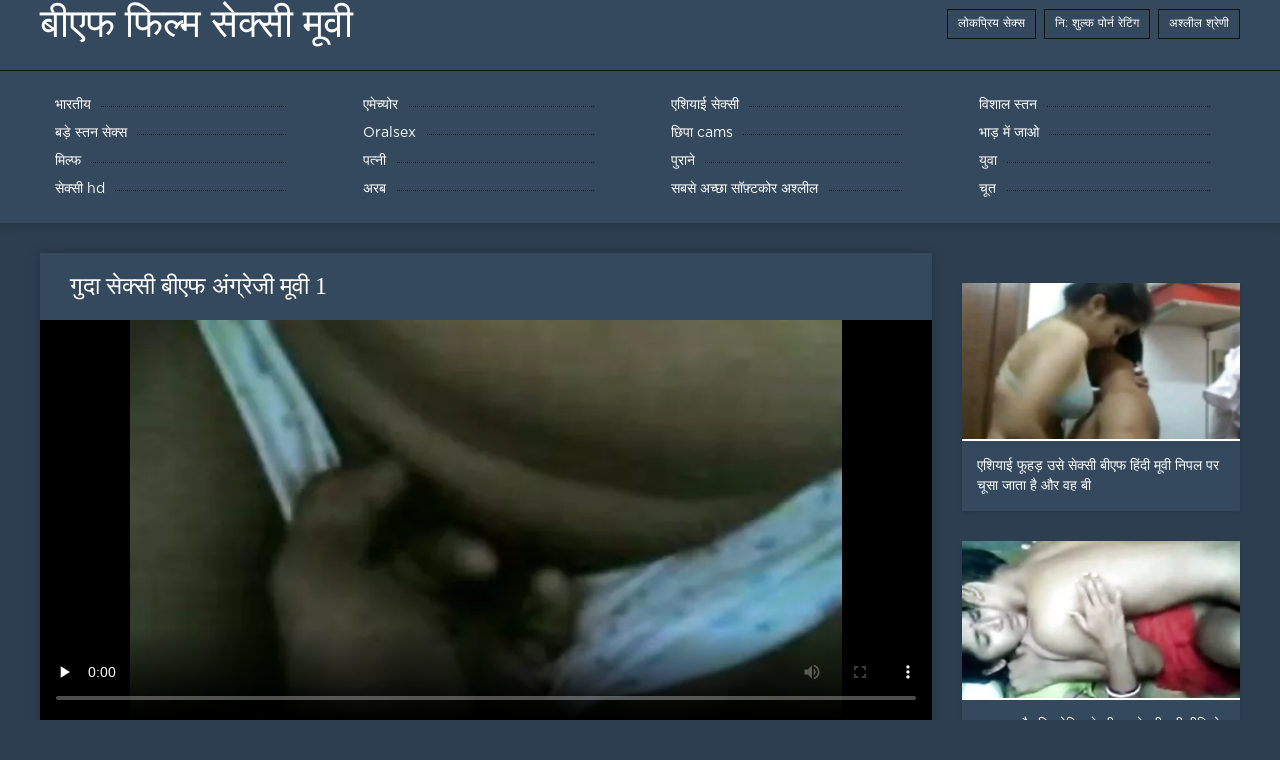

--- FILE ---
content_type: text/html; charset=UTF-8
request_url: https://hi.videosxgratuits.com/video/275/%E0%A4%97-%E0%A4%A6-%E0%A4%B8-%E0%A4%95-%E0%A4%B8-%E0%A4%AC-%E0%A4%8F%E0%A4%AB-%E0%A4%85-%E0%A4%97-%E0%A4%B0-%E0%A4%9C-%E0%A4%AE-%E0%A4%B5-1
body_size: 8863
content:
<!DOCTYPE html>
<html lang="hi">
<head>
	<meta http-equiv="Content-Type" content="text/html; charset=utf-8" />
<title>गुदा सेक्सी बीएफ अंग्रेजी मूवी 1</title>
<meta name="description" content="बीएफ फिल्म सेक्सी मूवी:  नि: शुल्क अश्लील साइट, नि: शुल्क अश्लील अश्लील वीडियो और सेक्स सेक्स फिल्मों के घर पर रोमी वर्षा के सेक्सी बीएफ अंग्रेजी मूवी बुलबुला बट बाहर काम कर रहे वीडियो सच गुदा देखें ।" />
<link rel="canonical" href="https://hi.videosxgratuits.com/video/275/ग-द-स-क-स-ब-एफ-अ-ग-र-ज-म-व-1/"/>
<base target="_blank">

	 <meta name="viewport" content="width=device-width, initial-scale=1.0" />
     
	 <link href="https://hi.videosxgratuits.com/files/styles.css" type="text/css" rel="stylesheet" />
<style> .img-box img, .img-square img, .img-resp img, .img-resp-vert img, .img-resp-sq img {min-height: auto;} </style>
</head>

<body style="margin: 0;">
<div class="wrap">

		<header class="header">
			<div class="header-in wrap-center fx-row fx-middle">
				
                <a href="https://hi.videosxgratuits.com/" style="color: #fff; font-size: 40px; font-family: Verdana;">बीएफ फिल्म सेक्सी मूवी</a>
				<ul class="h-menu">
                    <li><a href="https://hi.videosxgratuits.com/popular.html"><span style="color:#fff">लोकप्रिय सेक्स </span></a></li>
                    <li><a href="https://hi.videosxgratuits.com/topporn.html"><span style="color:#fff">नि: शुल्क पोर्न रेटिंग </span></a></li>
                    <li><a href="https://hi.videosxgratuits.com/categoryall.html"><span style="color:#fff">अश्लील श्रेणी </span></a></li>
			</ul>
				
			</div>
		</header>
    
		
		<nav class="nav">
			<ul class="nav-in wrap-center fx-row">
<li><a href="https://hi.videosxgratuits.com/category/indian/"><span>भारतीय</span></a></li><li><a href="https://hi.videosxgratuits.com/category/amateur/"><span>एमेच्योर</span></a></li><li><a href="https://hi.videosxgratuits.com/category/asian/"><span>एशियाई सेक्सी</span></a></li><li><a href="https://hi.videosxgratuits.com/category/big_boobs/"><span>विशाल स्तन</span></a></li><li><a href="https://hi.videosxgratuits.com/category/big_tits/"><span>बड़े स्तन सेक्स</span></a></li><li><a href="https://hi.videosxgratuits.com/category/blowjobs/"><span>Oralsex</span></a></li><li><a href="https://hi.videosxgratuits.com/category/hidden_cams/"><span>छिपा cams</span></a></li><li><a href="https://hi.videosxgratuits.com/category/hardcore/"><span>भाड़ में जाओ</span></a></li><li><a href="https://hi.videosxgratuits.com/category/milf/"><span>मिल्फ</span></a></li><li><a href="https://hi.videosxgratuits.com/category/wife/"><span>पत्नी</span></a></li><li><a href="https://hi.videosxgratuits.com/category/matures/"><span>पुराने</span></a></li><li><a href="https://hi.videosxgratuits.com/category/teens/"><span>युवा</span></a></li><li><a href="https://hi.videosxgratuits.com/category/hd/"><span>सेक्सी hd</span></a></li><li><a href="https://hi.videosxgratuits.com/category/arab/"><span>अरब</span></a></li><li><a href="https://hi.videosxgratuits.com/category/softcore/"><span>सबसे अच्छा सॉफ़्टकोर अश्लील</span></a></li><li><a href="https://hi.videosxgratuits.com/category/pussy/"><span>चूत</span></a></li>
			</ul>
		</nav>
		
    
<main class="main wrap-center">
			<div class=" clearfix">
				<div id='dle-content'><article class="ignore-select full">
	
	<div class="fcols fx-row">
	
		<div class="fleft">
		
<h1 style="font-size:24px; color:#ffffff; font-family: Verdana;">गुदा सेक्सी बीएफ अंग्रेजी मूवी 1</h1>
			<div class="f-desc full-text clearfix"></div>
			<div class="fplayer video-box">
<video preload="none" controls poster="https://hi.videosxgratuits.com/media/thumbs/5/v00275.webp?1619570621"><source src="https://vs1.videos61.com/s/8/86/86fba71b2e143c161d20e7bfa2f413f6.mp4?md5=WlOgoAGNwLqQfeuS5LukzA&expires=1768365045" type="video/mp4"></video>
        </div>
            <br />

           <div class="fmeta clearfix">
<p class="buttond" style="text-align:center;"><a href="https://hi.videosxgratuits.com/avtm/link.php?l=download" target="_blank" style="cursor: pointer; font-size:16px;  text-decoration: none; padding:4px 20px; color:#ffffff; background-color:#973299; border-radius:14px; font-family: Verdana; line-height: 28px;">डाउनलोड गर्म अश्लील फिल्में </a></p>
                <br />
                <div style="font-size:14px; color:#ffffff; font-family: Verdana;">श्रेणी  </div>
                <br />
               
               
			
			   
               
               <br />
               <p class="buttond" style="text-align:center; font-family: Verdana;"><a href="/category/amateur/" style="cursor: pointer; font-size:16px;  text-decoration: none; padding:4px 20px; color:#ffffff; background-color:#973299; border-radius:14px; font-family: Verdana; line-height: 28px;">एमेच्योर</a>, <a href="/category/indian/" style="cursor: pointer; font-size:16px;  text-decoration: none; padding:4px 20px; color:#ffffff; background-color:#973299; border-radius:14px; font-family: Verdana; line-height: 28px;">भारतीय</a>, <a href="/category/softcore/" style="cursor: pointer; font-size:16px;  text-decoration: none; padding:4px 20px; color:#ffffff; background-color:#973299; border-radius:14px; font-family: Verdana; line-height: 28px;">सबसे अच्छा सॉफ़्टकोर अश्लील</a>, 
<a href="/tag/42/" style="cursor: pointer; font-size:16px;  text-decoration: none; padding:4px 20px; color:#ffffff; background-color:#973299; border-radius:14px; font-family: Verdana; line-height: 28px;">सेक्सी बीएफ अंग्रेजी मूवी</a>,                </p>
                <br />
            </div><p style="font-size:14px; color:#ffffff; font-family: Verdana;">नि: शुल्क अश्लील साइट, नि: शुल्क अश्लील अश्लील वीडियो और सेक्स सेक्स फिल्मों के घर पर रोमी वर्षा के सेक्सी बीएफ अंग्रेजी मूवी बुलबुला बट बाहर काम कर रहे वीडियो सच गुदा देखें ।</p>
        <br /><br />
            <div style="text-align: center;">
</div>

        </div>
<div class="fright">  
            <div class="items-title fw700"></div>
				<div class="item">
					<a href="https://hi.videosxgratuits.com/video/6668/%E0%A4%8F%E0%A4%B6-%E0%A4%AF-%E0%A4%88-%E0%A4%AB-%E0%A4%B9%E0%A4%A1-%E0%A4%89%E0%A4%B8-%E0%A4%B8-%E0%A4%95-%E0%A4%B8-%E0%A4%AC-%E0%A4%8F%E0%A4%AB-%E0%A4%B9-%E0%A4%A6-%E0%A4%AE-%E0%A4%B5-%E0%A4%A8-%E0%A4%AA%E0%A4%B2-%E0%A4%AA%E0%A4%B0-%E0%A4%9A-%E0%A4%B8-%E0%A4%9C-%E0%A4%A4-%E0%A4%B9-%E0%A4%94%E0%A4%B0-%E0%A4%B5%E0%A4%B9-%E0%A4%AC-/" data-id="v6668" class="item-link lnk">
						<div class="item-in">
							<div class="item-img img-resp icon-left">
								<img src="https://hi.videosxgratuits.com/media/thumbs/8/v06668.webp?1620002559" alt="वीडियो देखें सकामोटो हिकारी स्कूली छात्रा मुफ्त पोर्न साइट, मुफ्त अश्लील वीडियो और सेक्स सेक्स सेक्सी बीएफ हिंदी मूवी फिल्मों के घर पर गड़बड़ हो जाती है ।">
							</div>
							<div class="item-title">एशियाई फूहड़ उसे सेक्सी बीएफ हिंदी मूवी निपल पर चूसा जाता है और वह बी</div>
						</div>
					</a>
				</div>		
<div class="item">
					<a href="https://hi.videosxgratuits.com/link.php" class="item-link">
						<div class="item-in">
							<div class="item-img img-resp icon-left">
								<img src="https://hi.videosxgratuits.com/media/thumbs/2/v03942.webp?1617637412" alt="सामन्था और विक्टोरिया के बीएफ सेक्सी मूवी वीडियो साथ पर्दे के पीछे">
							</div>
							<div class="item-title">सामन्था और विक्टोरिया के बीएफ सेक्सी मूवी वीडियो साथ पर्दे के पीछे</div>
						</div>
					</a>
				</div><div class="item">
					<a href="https://hi.videosxgratuits.com/video/9389/%E0%A4%B2-%E0%A4%88%E0%A4%AB%E0%A4%97-%E0%A4%B0-%E0%A4%A1-%E0%A4%A6-%E0%A4%B5-%E0%A4%B0-%E0%A4%97-%E0%A4%A3-%E0%A4%AC-%E0%A4%8F%E0%A4%AB-%E0%A4%B8-%E0%A4%95-%E0%A4%B8-%E0%A4%B9-%E0%A4%A6-%E0%A4%AE-%E0%A4%B5-%E0%A4%AE-%E0%A4%97%E0%A4%A1-%E0%A4%AC%E0%A4%A1-%E0%A4%B9-%E0%A4%9C-%E0%A4%A4-%E0%A4%B9-/" class="item-link">
						<div class="item-in">
							<div class="item-img img-resp icon-left">
								<img src="https://hi.videosxgratuits.com/media/thumbs/9/v09389.webp?1618014993" alt="लाईफगार्ड द्वारा गौण बीएफ सेक्सी हिंदी मूवी में गड़बड़ हो जाता है">
							</div>
							<div class="item-title">लाईफगार्ड द्वारा गौण बीएफ सेक्सी हिंदी मूवी में गड़बड़ हो जाता है</div>
						</div>
					</a>
				</div>	
		</div>
	</div>
			<div class="items clearfix">
				<div id='dle-content'>				
<div class="item">
					<a href="https://hi.videosxgratuits.com/video/4307/%E0%A4%B8-%E0%A4%A6%E0%A4%B0-%E0%A4%B2-%E0%A4%B2-%E0%A4%AC-%E0%A4%8F%E0%A4%AB-%E0%A4%B8-%E0%A4%95-%E0%A4%B8-%E0%A4%AA-%E0%A4%95-%E0%A4%9A%E0%A4%B0-%E0%A4%B9-%E0%A4%A6-%E0%A4%AE-%E0%A4%B5-%E0%A4%AC-%E0%A4%B2-%E0%A4%B5-%E0%A4%B2-%E0%A4%B2%E0%A4%A1-%E0%A4%95-slurp-%E0%A4%B8%E0%A4%B9/" class="item-link">
						<div class="item-in">
							<div class="item-img img-resp icon-left">
								<img src="https://hi.videosxgratuits.com/media/thumbs/7/v04307.webp?1617843999" alt="सुंदर लाल बीएफ सेक्सी पिक्चर हिंदी मूवी बालों वाली लड़की Slurp सह">
							</div>
							<div class="item-title">सुंदर लाल बीएफ सेक्सी पिक्चर हिंदी मूवी बालों वाली लड़की Slurp सह</div>
						</div>
					</a>
				</div><div class="item">
					<a href="https://hi.videosxgratuits.com/video/2633/%E0%A4%A8-%E0%A4%95-%E0%A4%A4-%E0%A4%95-%E0%A4%95%E0%A4%95-%E0%A4%B7-%E0%A4%9B-%E0%A4%A1-%E0%A4%B2-%E0%A4%B8-%E0%A4%AC-%E0%A4%AF%E0%A4%A8-%E0%A4%B8-%E0%A4%95-%E0%A4%B8-%E0%A4%95%E0%A4%B0%E0%A4%A8-%E0%A4%B8%E0%A4%A8-%E0%A4%A6-%E0%A4%93%E0%A4%B2-%E0%A4%95-%E0%A4%AC-%E0%A4%8F%E0%A4%AB-%E0%A4%B8-%E0%A4%95-%E0%A4%B8-%E0%A4%AE-%E0%A4%B5-%E0%A4%95-%E0%A4%B2-%E0%A4%8F-%E0%A4%B8-%E0%A4%B0-%E0%A4%97/" class="item-link">
						<div class="item-in">
							<div class="item-img img-resp icon-left">
								<img src="https://hi.videosxgratuits.com/media/thumbs/3/v02633.webp?1620519300" alt="निकिता की कक्षा छेड़ो लेस्बियन सेक्स करने सनी देओल की बीएफ सेक्सी मूवी के लिए सुराग">
							</div>
							<div class="item-title">निकिता की कक्षा छेड़ो लेस्बियन सेक्स करने सनी देओल की बीएफ सेक्सी मूवी के लिए सुराग</div>
						</div>
					</a>
				</div><div class="item">
					<a href="https://hi.videosxgratuits.com/link.php" class="item-link">
						<div class="item-in">
							<div class="item-img img-resp icon-left">
								<img src="https://hi.videosxgratuits.com/media/thumbs/3/v06583.webp?1617563463" alt="संचिका डी यह जा रहा हो जाता बीएफ सेक्सी मूवी वीडियो है!">
							</div>
							<div class="item-title">संचिका डी यह जा रहा हो जाता बीएफ सेक्सी मूवी वीडियो है!</div>
						</div>
					</a>
				</div><div class="item">
					<a href="https://hi.videosxgratuits.com/link.php" class="item-link">
						<div class="item-in">
							<div class="item-img img-resp icon-left">
								<img src="https://hi.videosxgratuits.com/media/thumbs/8/v00268.webp?1620781964" alt="रेबेका Romijn-Femme सेक्सी बीएफ वीडियो में फुल मूवी Fatale">
							</div>
							<div class="item-title">रेबेका Romijn-Femme सेक्सी बीएफ वीडियो में फुल मूवी Fatale</div>
						</div>
					</a>
				</div><div class="item">
					<a href="https://hi.videosxgratuits.com/link.php" class="item-link">
						<div class="item-in">
							<div class="item-img img-resp icon-left">
								<img src="https://hi.videosxgratuits.com/media/thumbs/3/v01413.webp?1617752537" alt="4. चौकस आदमी नकदी की बीएफ सेक्सी मूवी एचडी में जरूरत होती है, जो सुंदर किशोरों लेता है">
							</div>
							<div class="item-title">4. चौकस आदमी नकदी की बीएफ सेक्सी मूवी एचडी में जरूरत होती है, जो सुंदर किशोरों लेता है</div>
						</div>
					</a>
				</div><div class="item">
					<a href="https://hi.videosxgratuits.com/video/1312/%E0%A4%AC%E0%A4%A1-%E0%A4%AC-%E0%A4%8F%E0%A4%AB-%E0%A4%B8-%E0%A4%95-%E0%A4%B8-%E0%A4%AA-%E0%A4%95-%E0%A4%9A%E0%A4%B0-%E0%A4%B9-%E0%A4%A6-%E0%A4%AE-%E0%A4%B5-%E0%A4%9A-%E0%A4%9A-%E0%A4%A4-%E0%A4%B0-%E0%A4%97-%E0%A4%9F-%E0%A4%96-%E0%A4%B2%E0%A4%A8-%E0%A4%AE-/" class="item-link">
						<div class="item-in">
							<div class="item-img img-resp icon-left">
								<img src="https://hi.videosxgratuits.com/media/thumbs/2/v01312.webp?1617634631" alt="बड़े बीएफ सेक्सी पिक्चर हिंदी मूवी चूची त्रिगुट खेलने में">
							</div>
							<div class="item-title">बड़े बीएफ सेक्सी पिक्चर हिंदी मूवी चूची त्रिगुट खेलने में</div>
						</div>
					</a>
				</div><div class="item">
					<a href="https://hi.videosxgratuits.com/link.php" class="item-link">
						<div class="item-in">
							<div class="item-img img-resp icon-left">
								<img src="https://hi.videosxgratuits.com/media/thumbs/1/v05961.webp?1617616532" alt="लचीला कौगर सेक्सी बीएफ सेक्सी मूवी उँगलियों है और मुखमैथुन देता है">
							</div>
							<div class="item-title">लचीला कौगर सेक्सी बीएफ सेक्सी मूवी उँगलियों है और मुखमैथुन देता है</div>
						</div>
					</a>
				</div><div class="item">
					<a href="https://hi.videosxgratuits.com/video/8845/%E0%A4%B5-%E0%A4%B6-%E0%A4%B2-%E0%A4%AE-%E0%A4%B0-%E0%A4%97-%E0%A4%95-%E0%A4%A8-%E0%A4%A8%E0%A4%B0-%E0%A4%B8-%E0%A4%95-%E0%A4%B8-%E0%A4%AC-%E0%A4%8F%E0%A4%AB-%E0%A4%AE-%E0%A4%B5-%E0%A4%B5-%E0%A4%A1-%E0%A4%AF-%E0%A4%B9%E0%A4%B8-%E0%A4%A4%E0%A4%AE-%E0%A4%A5-%E0%A4%A8-%E0%A4%AA-%E0%A4%B0%E0%A4%A6%E0%A4%B0-%E0%A4%B6%E0%A4%A8/" class="item-link">
						<div class="item-in">
							<div class="item-img img-resp icon-left">
								<img src="https://hi.videosxgratuits.com/media/thumbs/5/v08845.webp?1617563462" alt="विशाल मुर्गा किन्नर सेक्सी बीएफ मूवी वीडियो हस्तमैथुन प्रदर्शन">
							</div>
							<div class="item-title">विशाल मुर्गा किन्नर सेक्सी बीएफ मूवी वीडियो हस्तमैथुन प्रदर्शन</div>
						</div>
					</a>
				</div><div class="item">
					<a href="https://hi.videosxgratuits.com/video/8809/%E0%A4%B6-%E0%A4%AF-%E0%A4%AE%E0%A4%B2-%E0%A4%B5-%E0%A4%B6-%E0%A4%AF-%E0%A4%B8-%E0%A4%95-%E0%A4%B8-%E0%A4%AC-%E0%A4%8F%E0%A4%AB-%E0%A4%AB-%E0%A4%B2-%E0%A4%AE-%E0%A4%AE-%E0%A4%B5-%E0%A4%AA-%E0%A4%AF-%E0%A4%B0-%E0%A4%95%E0%A4%B0%E0%A4%A4-%E0%A4%B9-/" class="item-link">
						<div class="item-in">
							<div class="item-img img-resp icon-left">
								<img src="https://hi.videosxgratuits.com/media/thumbs/9/v08809.webp?1617618318" alt="श्यामला वेश्या सेक्सी बीएफ फिल्म मूवी प्यार करता है">
							</div>
							<div class="item-title">श्यामला वेश्या सेक्सी बीएफ फिल्म मूवी प्यार करता है</div>
						</div>
					</a>
				</div><div class="item">
					<a href="https://hi.videosxgratuits.com/video/8261/%E0%A4%97-%E0%A4%B0-%E0%A4%B2-%E0%A4%AD-%E0%A4%A6-%E0%A4%A8-%E0%A4%B9-%E0%A4%A6-%E0%A4%B8-%E0%A4%95-%E0%A4%B8-%E0%A4%AC-%E0%A4%8F%E0%A4%AB-%E0%A4%AE-%E0%A4%B5-%E0%A4%AB-%E0%A4%9F-/" class="item-link">
						<div class="item-in">
							<div class="item-img img-resp icon-left">
								<img src="https://hi.videosxgratuits.com/media/thumbs/1/v08261.webp?1617722264" alt="गैर लाभ दान हिंदी सेक्सी बीएफ मूवी फीट.">
							</div>
							<div class="item-title">गैर लाभ दान हिंदी सेक्सी बीएफ मूवी फीट.</div>
						</div>
					</a>
				</div><div class="item">
					<a href="https://hi.videosxgratuits.com/link.php" class="item-link">
						<div class="item-in">
							<div class="item-img img-resp icon-left">
								<img src="https://hi.videosxgratuits.com/media/thumbs/5/v09815.webp?1621037873" alt="जुनून-एचडी-एवा मेंडेस हिंदी सेक्सी बीएफ मूवी 4 जुलाई को बेकार है">
							</div>
							<div class="item-title">जुनून-एचडी-एवा मेंडेस हिंदी सेक्सी बीएफ मूवी 4 जुलाई को बेकार है</div>
						</div>
					</a>
				</div><div class="item">
					<a href="https://hi.videosxgratuits.com/link.php" class="item-link">
						<div class="item-in">
							<div class="item-img img-resp icon-left">
								<img src="https://hi.videosxgratuits.com/media/thumbs/8/v08188.webp?1617635949" alt="एक युवा सेक्स पार्टनर के साथ पागल रोमांस में माइका-69 एवीएस कॉम पर बीएफ मूवी सेक्सी हिंदी अधिक">
							</div>
							<div class="item-title">एक युवा सेक्स पार्टनर के साथ पागल रोमांस में माइका-69 एवीएस कॉम पर बीएफ मूवी सेक्सी हिंदी अधिक</div>
						</div>
					</a>
				</div><div class="item">
					<a href="https://hi.videosxgratuits.com/link.php" class="item-link">
						<div class="item-in">
							<div class="item-img img-resp icon-left">
								<img src="https://hi.videosxgratuits.com/media/thumbs/3/v01163.webp?1617613086" alt="किशोर जिया प्यार देता है, हिंदी में सेक्सी बीएफ मूवी पर">
							</div>
							<div class="item-title">किशोर जिया प्यार देता है, हिंदी में सेक्सी बीएफ मूवी पर</div>
						</div>
					</a>
				</div><div class="item">
					<a href="https://hi.videosxgratuits.com/video/1209/%E0%A4%B8-%E0%A4%A6%E0%A4%B0-%E0%A4%AC-%E0%A4%AC-%E0%A4%B8-%E0%A4%95-%E0%A4%B8-%E0%A4%AE-%E0%A4%B5-%E0%A4%AC-%E0%A4%8F%E0%A4%AB-%E0%A4%AC-%E0%A4%8F%E0%A4%AB-%E0%A4%AC-%E0%A4%8F%E0%A4%AB-%E0%A4%96-%E0%A4%B2-%E0%A4%A8-%E0%A4%89%E0%A4%B8-%E0%A4%A4-%E0%A4%97-%E0%A4%AC-%E0%A4%B2-%E0%A4%B2-/" class="item-link">
						<div class="item-in">
							<div class="item-img img-resp icon-left">
								<img src="https://hi.videosxgratuits.com/media/thumbs/9/v01209.webp?1617620241" alt="सुंदर बेब सेक्सी मूवी बीएफ बीएफ बीएफ खिलौने उसे तंग बिल्ली">
							</div>
							<div class="item-title">सुंदर बेब सेक्सी मूवी बीएफ बीएफ बीएफ खिलौने उसे तंग बिल्ली</div>
						</div>
					</a>
				</div><div class="item">
					<a href="https://hi.videosxgratuits.com/video/1216/%E0%A4%85%E0%A4%9C-%E0%A4%AC-%E0%A4%AF-%E0%A4%B5-%E0%A4%B8%E0%A4%AE%E0%A4%B2-%E0%A4%97-%E0%A4%95-%E0%A4%95%E0%A4%AE%E0%A4%AC%E0%A4%96-%E0%A4%A4-%E0%A4%94%E0%A4%B0-%E0%A4%AC-%E0%A4%8F%E0%A4%AB-%E0%A4%B8-%E0%A4%95-%E0%A4%B8-%E0%A4%AE-%E0%A4%B5-%E0%A4%B5-%E0%A4%A1-%E0%A4%AF-%E0%A4%9A-%E0%A4%B8%E0%A4%A8-%E0%A4%95-%E0%A4%AC-%E0%A4%A6-%E0%A4%AA-%E0%A4%B6-%E0%A4%AC-%E0%A4%B8%E0%A4%A4-%E0%A4%B0/" class="item-link">
						<div class="item-in">
							<div class="item-img img-resp icon-left">
								<img src="https://hi.videosxgratuits.com/media/thumbs/6/v01216.webp?1621383222" alt="अजीब युवा समलैंगिक कमबख्त और बीएफ सेक्सी मूवी वीडियो चूसने के बाद पेशाब सत्र">
							</div>
							<div class="item-title">अजीब युवा समलैंगिक कमबख्त और बीएफ सेक्सी मूवी वीडियो चूसने के बाद पेशाब सत्र</div>
						</div>
					</a>
				</div><div class="item">
					<a href="https://hi.videosxgratuits.com/video/1217/%E0%A4%B5%E0%A4%B9-%E0%A4%95%E0%A4%88-%E0%A4%97-%E0%A4%B2-%E0%A4%AC-%E0%A4%B8-%E0%A4%9F%E0%A4%A8-%E0%A4%AC-%E0%A4%8F%E0%A4%AB-%E0%A4%AE-%E0%A4%B5-%E0%A4%B8-%E0%A4%95-%E0%A4%B8-%E0%A4%AE-%E0%A4%AA-%E0%A4%AF-%E0%A4%B0/" class="item-link">
						<div class="item-in">
							<div class="item-img img-resp icon-left">
								<img src="https://hi.videosxgratuits.com/media/thumbs/7/v01217.webp?1618276653" alt="वह कई गुलाबी साटन, बीएफ मूवी सेक्सी में प्यार">
							</div>
							<div class="item-title">वह कई गुलाबी साटन, बीएफ मूवी सेक्सी में प्यार</div>
						</div>
					</a>
				</div><div class="item">
					<a href="https://hi.videosxgratuits.com/link.php" class="item-link">
						<div class="item-in">
							<div class="item-img img-resp icon-left">
								<img src="https://hi.videosxgratuits.com/media/thumbs/3/v01313.webp?1617564395" alt="जोर्डाना अंग्रेजी बीएफ मूवी ब्रूस्टर-चक">
							</div>
							<div class="item-title">जोर्डाना अंग्रेजी बीएफ मूवी ब्रूस्टर-चक</div>
						</div>
					</a>
				</div><div class="item">
					<a href="https://hi.videosxgratuits.com/link.php" class="item-link">
						<div class="item-in">
							<div class="item-img img-resp icon-left">
								<img src="https://hi.videosxgratuits.com/media/thumbs/3/v01373.webp?1620002556" alt="धोखा चकमक फूहड़ हिंदी में सेक्सी मूवी बीएफ बिग गधा सह शॉट जोर से">
							</div>
							<div class="item-title">धोखा चकमक फूहड़ हिंदी में सेक्सी मूवी बीएफ बिग गधा सह शॉट जोर से</div>
						</div>
					</a>
				</div><div class="item">
					<a href="https://hi.videosxgratuits.com/video/1379/%E0%A4%9A-%E0%A4%B0-%E0%A4%95-%E0%A4%A1-%E0%A4%B8-%E0%A4%95-%E0%A4%B8-%E0%A4%AC-%E0%A4%8F%E0%A4%AB-%E0%A4%B8-%E0%A4%95-%E0%A4%B8-%E0%A4%AE-%E0%A4%B5-%E0%A4%8F%E0%A4%B8-%E0%A4%9F-%E0%A4%B5-%E0%A4%B0-%E0%A4%B2-%E0%A4%B8/" class="item-link">
						<div class="item-in">
							<div class="item-img img-resp icon-left">
								<img src="https://hi.videosxgratuits.com/media/thumbs/9/v01379.webp?1617550932" alt="चेरोकी डी सेक्सी बीएफ सेक्सी मूवी ' एस ट्विर्ल्स">
							</div>
							<div class="item-title">चेरोकी डी सेक्सी बीएफ सेक्सी मूवी ' एस ट्विर्ल्स</div>
						</div>
					</a>
				</div><div class="item">
					<a href="https://hi.videosxgratuits.com/video/1388/4-%E0%A4%95%E0%A4%B6-%E0%A4%AE-%E0%A4%B0-%E0%A4%85%E0%A4%A6-%E0%A4%AD-%E0%A4%A4-%E0%A4%95-%E0%A4%B6-%E0%A4%B0-%E0%A4%B8-%E0%A4%9F-%E0%A4%B0-%E0%A4%AA-%E0%A4%B8-%E0%A4%94%E0%A4%B0-%E0%A4%AA-%E0%A4%B8-%E0%A4%95-%E0%A4%B2-%E0%A4%8F-%E0%A4%9B-%E0%A4%9F-%E0%A4%AC-%E0%A4%8F%E0%A4%AB-%E0%A4%AE-%E0%A4%B5-%E0%A4%B8-%E0%A4%95-%E0%A4%B8-%E0%A4%B9-%E0%A4%A6-%E0%A4%AA-%E0%A4%B0-%E0%A4%AB-%E0%A4%B2%E0%A4%A4-%E0%A4%B9-/" class="item-link">
						<div class="item-in">
							<div class="item-img img-resp icon-left">
								<img src="https://hi.videosxgratuits.com/media/thumbs/8/v01388.webp?1618967681" alt="4 कश्मीर. अद्भुत किशोर स्ट्रिप्स और पैसे के लिए छोटे बीएफ मूवी सेक्सी हिंदी पैर फैलता है">
							</div>
							<div class="item-title">4 कश्मीर. अद्भुत किशोर स्ट्रिप्स और पैसे के लिए छोटे बीएफ मूवी सेक्सी हिंदी पैर फैलता है</div>
						</div>
					</a>
				</div><div class="item">
					<a href="https://hi.videosxgratuits.com/video/1403/%E0%A4%85%E0%A4%A8-%E0%A4%B8-%E0%A4%A4-%E0%A4%B8-%E0%A4%AF-%E0%A4%AA%E0%A4%B0-%E0%A4%AA%E0%A4%95-%E0%A4%B5-%E0%A4%AC-%E0%A4%B2-%E0%A4%B2-%E0%A4%95-%E0%A4%B2-%E0%A4%8F-%E0%A4%AC-%E0%A4%8F%E0%A4%AB-%E0%A4%B8-%E0%A4%95-%E0%A4%B8-%E0%A4%93%E0%A4%AA%E0%A4%A8-%E0%A4%AE-%E0%A4%B5-%E0%A4%8F%E0%A4%95-%E0%A4%AD-%E0%A4%96-%E0%A4%B9-/" class="item-link">
						<div class="item-in">
							<div class="item-img img-resp icon-left">
								<img src="https://hi.videosxgratuits.com/media/thumbs/3/v01403.webp?1620004413" alt="अनास्तासिया परिपक्व बिल्ली के लिए बीएफ सेक्सी ओपन मूवी एक भूख है">
							</div>
							<div class="item-title">अनास्तासिया परिपक्व बिल्ली के लिए बीएफ सेक्सी ओपन मूवी एक भूख है</div>
						</div>
					</a>
				</div><div class="item">
					<a href="https://hi.videosxgratuits.com/video/1408/%E0%A4%AE-%E0%A4%AF-%E0%A4%B5-%E0%A4%AE-%E0%A4%B0-%E0%A4%97-%E0%A4%A6-%E0%A4%B5-%E0%A4%B0-%E0%A4%97-%E0%A4%B0-%E0%A4%A6-%E0%A4%AF-%E0%A4%9C-%E0%A4%A4-%E0%A4%B9-%E0%A4%B8-%E0%A4%95-%E0%A4%B8-%E0%A4%AC-%E0%A4%8F%E0%A4%AB-%E0%A4%B8-%E0%A4%95-%E0%A4%B8-%E0%A4%AE-%E0%A4%B5-/" class="item-link">
						<div class="item-in">
							<div class="item-img img-resp icon-left">
								<img src="https://hi.videosxgratuits.com/media/thumbs/8/v01408.webp?1619138705" alt="माँ युवा मुर्गा द्वारा गिरा दिया जाता है सेक्सी बीएफ सेक्सी मूवी">
							</div>
							<div class="item-title">माँ युवा मुर्गा द्वारा गिरा दिया जाता है सेक्सी बीएफ सेक्सी मूवी</div>
						</div>
					</a>
				</div><div class="item">
					<a href="https://hi.videosxgratuits.com/video/1416/%E0%A4%9F-%E0%A4%95-%E0%A4%9F-%E0%A4%95-%E0%A4%97%E0%A4%B6-%E0%A4%A4-%E0%A4%A5-%E0%A4%88-%E0%A4%A8%E0%A4%B7-%E0%A4%9F-%E0%A4%B9-%E0%A4%9C-%E0%A4%A4-%E0%A4%B9-%E0%A4%AC-%E0%A4%8F%E0%A4%AB-%E0%A4%B8-%E0%A4%95-%E0%A4%B8-%E0%A4%AE-%E0%A4%B5-%E0%A4%A6-%E0%A4%B5-%E0%A4%B0-%E0%A4%A6-%E0%A4%AC%E0%A4%A1-%E0%A4%B8%E0%A4%AB-%E0%A4%A6-%E0%A4%B2-%E0%A4%A1/" class="item-link">
						<div class="item-in">
							<div class="item-img img-resp icon-left">
								<img src="https://hi.videosxgratuits.com/media/thumbs/6/v01416.webp?1617596766" alt="टुक टुक गश्ती-थाई, नष्ट हो जाता है बीएफ सेक्सी मूवी द्वारा दो बड़े सफेद लंड">
							</div>
							<div class="item-title">टुक टुक गश्ती-थाई, नष्ट हो जाता है बीएफ सेक्सी मूवी द्वारा दो बड़े सफेद लंड</div>
						</div>
					</a>
				</div><div class="item">
					<a href="https://hi.videosxgratuits.com/video/1438/%E0%A4%AC-%E0%A4%97%E0%A4%A8-%E0%A4%89%E0%A4%A0%E0%A4%A4-%E0%A4%B9-%E0%A4%8A%E0%A4%AA%E0%A4%B0-%E0%A4%95%E0%A4%B0%E0%A4%A8-%E0%A4%95-%E0%A4%B2-%E0%A4%8F-%E0%A4%8F%E0%A4%95-%E0%A4%AC%E0%A4%A1-%E0%A4%95-%E0%A4%B2-%E0%A4%AC-%E0%A4%8F%E0%A4%AB-%E0%A4%B8-%E0%A4%95-%E0%A4%B8-%E0%A4%93%E0%A4%AA%E0%A4%A8-%E0%A4%AE-%E0%A4%B5-%E0%A4%B2-%E0%A4%A1/" class="item-link">
						<div class="item-in">
							<div class="item-img img-resp icon-left">
								<img src="https://hi.videosxgratuits.com/media/thumbs/8/v01438.webp?1620693764" alt="बैंगनी उठता है ऊपर करने के लिए एक बड़ा काला बीएफ सेक्सी ओपन मूवी लंड">
							</div>
							<div class="item-title">बैंगनी उठता है ऊपर करने के लिए एक बड़ा काला बीएफ सेक्सी ओपन मूवी लंड</div>
						</div>
					</a>
				</div>

	</div>
</div></article></div>
            </div></main>
<a href="https://kn.reifetitten.net/">ಬೆಡಗಿ ಸ್ತನಗಳನ್ನು </a>, <a href="https://ta.xxxtubeasia.com/">குடும்ப செக்ஸ் வீடியோ</a>, <a href="https://tamilma.com/">Tamil porn</a>, <a href="https://gu.revistaporno.org/">પોર્ન વિડિઓ</a>, <a href="https://pornmilfvideos.com/">চুদা চুদি ভিডিও</a>, <a href="https://hi.kurvi.net/">फुल एचडी सेक्सी मूवी</a>, <a href="https://hi.videopornomature.com/">हिंदी मूवी सेक्सी फिल्म</a>, <a href="https://hi.videopornonacional.com/">सेक्सी मूवी हिंदी पिक्चर</a>, <a href="https://hi.mamiporno.net/">सेक्सी वीडियो डाउनलोड</a>, <a href="https://hi.xxxsenoras.com/">सेक्सी मूवी फुल एचडी वीडियो</a>, <a href="https://hi.iransexvideo.com/">अश्लील फिल्म</a>, <a href="https://coolip.icu/">அம்மா மகன் செக்ஸ்</a>, <a href="https://in.videosxespanol.top/">सेक्स फिल्म हिंदी मूवी</a>, <a href="https://hi.seksibhidio.com/">सेक्सी वीडियो सेक्सी पिक्चर</a>, <a href="https://hi.pizdegrase.com/">सेक्सी हिंदी मूवी सेक्सी</a>, <a href="https://ta.pornandxxxvideos.com/">தமிழ் ஆபாச</a>, <a href="https://hi.pornononne.com/">सेक्सी फिल्म सेक्सी वीडियो</a>, <a href="https://ta.geiledamen.com/">ஆபாச வீடியோ</a>, <a href="https://hi.videofilmerotique.com/">सेक्स हिंदी मूवी</a>, <a href="https://gu.pornogreece.com/">ગુજરાતી સેક્સ</a>, <a href="https://ta.shamelesscommand.com/">ஃபக் வீடியோ</a>, <a href="https://free4u.cyou/">தெலுங்கு செக்ஸ்</a>, <a href="https://ta.seksavid.com/">தமிழ் XXX</a>, <a href="https://rn.vecchietroie.org/">Guhuza ibitsina mu gitereko</a>, <a href="https://gu.babulki.net/">ગુજરાતી પોર્ન વીડિયો</a>, <a href="https://hi.filmingyen.top/">फुल सेक्सी एचडी मूवी</a>, <a href="https://telugu.icu/">సెక్స్ తెలుగు</a>, <a href="https://hi.filmatixxx.com/">हिंदी फिल्म सेक्सी एचडी</a>, <a href="https://ta.reifetitten.net/">ஆன்ட்டி செக்ஸ் வீடியோ</a>, <a href="https://kn.reifenporn.com/">ಪ್ರಬುದ್ಧ ಅಶ್ಲೀಲ</a>, <a href="https://bengalisex.top/">বাংলা ভিডিও xxx</a>, <a href="https://hi.filmxfrancais.com/">फुल मूवी सेक्स</a>, <a href="https://in.espanolas.top/">सेक्सी मूवी हिंदी मूवी</a>, <a href="https://freepornsitesxxx.com/">বাংলা সেক্স</a>, <a href="https://hi.mujeresdesnudasenlaplaya.com/">सेक्सी फिल्म हिंदी वीडियो मूवी</a>, <a href="https://hi.videospornomulheres.com/">सेक्सी मूवी पिक्चर फिल्म</a>, <a href="https://ml.gratisreifefrauen.com/">Mature sex </a>, <a href="https://hi.videosdesexoanal.com/">मूवी सेक्सी मूवी</a>, <a href="https://telugupornvideos.com/">సెక్స్ వీడియో</a>, <a href="https://hi.matureschaudes.net/">सेक्सी मूवी सेक्सी मूवी सेक्सी मूवी सेक्सी मूवी</a>, <a href="https://hi.analcasero.net/">सेक्सी मूवी सनी लियोन</a>, <a href="https://xxxpornmom.com/">সেক্স ভিডিও</a>, <a href="https://celebrityporn1.com/">বাংলা সেক্স ভিডিও</a>, <a href="https://bn.vieillecochonne.com/">সেক্স ভিডিও ইংলিশ</a>, <a href="https://hi.omasex.top/">हिन्दी सेक्सी मूवी</a>, <a href="https://hi.videolucahmelayu.org/">सेक्सी वीडियो फिल्म मूवी</a>, <a href="https://hi.sexgainhatban.com/">हिंदी सेक्सी मूवी फुल</a>, <a href="https://hi.videosxxxargentinos.com/">हिंदी सेक्सी मूवी फुल</a>, <a href="https://hi.reifehausfrauen.info/">सेक्सी बीएफ मूवी वीडियो</a>, <a href="https://hi.alterepornofilme.com/">सेक्सी फिल्में फुल एचडी</a>, <a href="https://hi.pornolatinoespanol.net/">सेक्सी मूवी बीएफ वीडियो</a>, <a href="https://hi.videosdesexoamateur.net/">हिंदी वीडियो सेक्सी मूवी</a>, <a href="https://hi.fotosbucetas.com/">ગુજરાતી પોર્ન</a>, <a href="https://hi.mutterfickt.com/">फुल सेक्स पिक्चर</a>, <a href="https://hi.xxxanalcasero.com/">सेक्सी फिल्म मूवी एचडी</a>, <a href="https://hi.sexolatinovideos.com/">सेक्सी हिंदी मूवी फिल्म</a>, <a href="https://hi.videoslesbicos.net/">सेक्सी बीएफ वीडियो मूवी</a>, <a href="https://hi.videosexolatino.com/">हिंदी मूवी सेक्सी पिक्चर</a>, <a href="https://hi.latinosexo.net/">सेक्सी फिल्म हिंदी मूवी</a>, <a href="https://hi.gratispornofilmen.net/">हिंदी सेक्सी मूवी पिक्चर</a>, <a href="https://hi.pornoenespanollatino.com/">सेक्स मूवी इंग्लिश</a>, <a href="https://hi.xxxviejitas.com/">इंग्लिश सेक्सी वीडियो मूवी</a>, <a href="https://bn.seksivideot.info/">জোর করে চোদা</a>, <a href="https://hi.pornofilmek.org/">फुल हिंदी सेक्सी फिल्म</a>, <a href="https://hi.pornoviduha.com/">सेक्सी फिल्म फुल एचडी फिल्म</a>, <a href="https://indianallsexvideos.com/">सेक्सी वीडियो सेक्सी </a>, <a href="https://in.espanolasfollando.top/">सेक्सी मूवी वीडियो हिंदी में</a>, <a href="https://gu.rubabes.com/">ગ્રુપ સેક્સ</a>, <a href="https://hi.sexifilm.top/">मूवी फुल सेक्सी मूवी</a>, <a href="https://hi.ingyenpornoonline.top/">सेक्सी मूवी एचडी मूवी</a>, <a href="https://hi.phimsexonline.casa/">वीडियो हिंदी मूवी सेक्सी</a>, <a href="https://seksphilm.com/">हिंदी सेक्सी वीडियो</a>, <a href="https://hi.pornocuvedete.com/">सेक्सी हिंदी वीडियो फुल मूवी</a>, <a href="https://in.mexicanasfollando.top/">सेक्सी फिल्म हिंदी फुल एचडी</a>, <a href="https://hi.sexmithausfrauen.net/">बीपी सेक्सी वीडियो फिल्म</a>, <a href="https://te.bhidio.com/">సెక్స్</a>, <a href="https://ta.japaneseasianxxx.com/">தமிழ் செக்ஸ் வீடியோக்கள்</a>, <a href="https://hi.pornofilmmom.com/">सेक्सी वीडियो हिंदी मूवी</a>, <a href="https://hi.videobrasileirinhas.net/">इंडियन वीडियो सेक्स</a>, <a href="https://bengali21.top/">video বাংলা xxx</a>, 		
		<footer class="footer">
			<div class="footer-in wrap-center fx-row fx-middle">
				<div class="footer-alert icon-left"><span class="mat-icon">त्रुटि </span>18+</div>
				<div class="footer-copy">
                बीएफ फिल्म सेक्सी मूवी v 2.0 - नि: शुल्क  <strong>नहीं के लिए </strong> इस साल की पोर्न मूवी मुफ्त में!  <br />   
<a href="/tag/17/">अंग्रेजी बीएफ मूवी</a>, <a href="/tag/23/">एक्स एक्स एक्स सेक्सी मूवी बीएफ</a>, <a href="/tag/43/">एचडी बीएफ मूवी सेक्सी</a>, <a href="/tag/38/">एचडी मूवी बीएफ सेक्सी</a>, <a href="/tag/45/">बीएफ ओपन सेक्सी मूवी</a>, <a href="/tag/47/">बीएफ और सेक्सी मूवी</a>, <a href="/tag/29/">बीएफ बीएफ सेक्सी मूवी</a>, <a href="/tag/16/">बीएफ ब्लू मूवी</a>, <a href="/tag/48/">बीएफ मूवी फिल्म सेक्सी</a>, <a href="/tag/3/">बीएफ मूवी सेक्सी</a>, <a href="/tag/36/">बीएफ मूवी सेक्सी एचडी</a>, <a href="/tag/51/">बीएफ मूवी सेक्सी फिल्में</a>, <a href="/tag/44/">बीएफ मूवी सेक्सी में</a>, <a href="/tag/25/">बीएफ मूवी सेक्सी हिंदी</a>, <a href="/tag/18/">बीएफ सेक्सी एचडी मूवी</a>, <a href="/tag/50/">बीएफ सेक्सी ओपन मूवी</a>, <a href="/tag/22/">बीएफ सेक्सी पिक्चर मूवी</a>, <a href="/tag/35/">बीएफ सेक्सी पिक्चर हिंदी मूवी</a>, <a href="/tag/53/">बीएफ सेक्सी फिल्में मूवी</a>, <a href="/tag/0/">बीएफ सेक्सी मूवी</a>, <a href="/tag/14/">बीएफ सेक्सी मूवी एचडी</a>, <a href="/tag/32/">बीएफ सेक्सी मूवी एचडी में</a>, <a href="/tag/39/">बीएफ सेक्सी मूवी चाहिए</a>, <a href="/tag/20/">बीएफ सेक्सी मूवी फिल्म</a>, <a href="/tag/19/">बीएफ सेक्सी मूवी बीएफ</a>, <a href="/tag/41/">बीएफ सेक्सी मूवी मूवी</a>, <a href="/tag/8/">बीएफ सेक्सी मूवी वीडियो</a>, <a href="/tag/30/">बीएफ सेक्सी मूवी वीडियो में</a>, <a href="/tag/9/">बीएफ सेक्सी वीडियो मूवी</a>, <a href="/tag/4/">बीएफ सेक्सी हिंदी मूवी</a>, <a href="/tag/49/">मद्रासी बीएफ सेक्सी मूवी</a>, <a href="/tag/52/">सनी देओल की बीएफ सेक्सी मूवी</a>, <a href="/tag/42/">सेक्सी बीएफ अंग्रेजी मूवी</a>, <a href="/tag/11/">सेक्सी बीएफ एचडी मूवी</a>, <a href="/tag/26/">सेक्सी बीएफ फिल्म मूवी</a>, <a href="/tag/1/">सेक्सी बीएफ मूवी</a>, <a href="/tag/21/">सेक्सी बीएफ मूवी एचडी</a>, <a href="/tag/13/">सेक्सी बीएफ मूवी वीडियो</a>, <a href="/tag/12/">सेक्सी बीएफ वीडियो मूवी</a>, <a href="/tag/46/">सेक्सी बीएफ वीडियो में फुल मूवी</a>, <a href="/tag/27/">सेक्सी बीएफ सेक्सी मूवी</a>, <a href="/tag/5/">सेक्सी बीएफ हिंदी मूवी</a>, <a href="/tag/2/">सेक्सी मूवी बीएफ</a>, <a href="/tag/24/">सेक्सी मूवी बीएफ फिल्म</a>, <a href="/tag/40/">सेक्सी मूवी बीएफ बीएफ बीएफ</a>, <a href="/tag/31/">सेक्सी मूवी बीएफ मूवी</a>, <a href="/tag/15/">सेक्सी मूवी बीएफ वीडियो</a>, <a href="/tag/37/">सेक्सी मूवी बीएफ वीडियो में</a>, <a href="/tag/33/">सेक्सी मूवी बीएफ सेक्सी मूवी</a>, <a href="/tag/10/">हिंदी मूवी सेक्सी बीएफ</a>, 
	<span id="dle-speedbar"><span itemscope itemtype="http://data-vocabulary.org/Breadcrumb"><a href="https://hi.videosxgratuits.com/" itemprop="url"><span itemprop="title">घड़ी बीआईएलएम सेक्सी लाइव </span></a></span></span>

				</div>
				<div class="footer-count">
				</div>
			</div>
		</footer>
</div>

<link media="screen" href="https://hi.videosxgratuits.com/files/default.css" type="text/css" rel="stylesheet" />

</body>
</html>